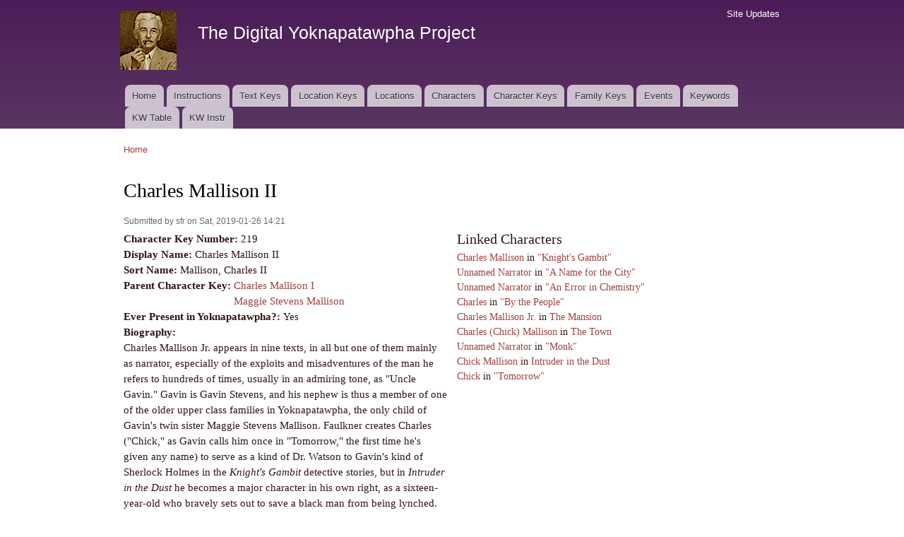

--- FILE ---
content_type: text/html; charset=utf-8
request_url: https://faulkner.drupal.shanti.virginia.edu/content/charles-mallison-ii
body_size: 16549
content:
<!DOCTYPE html PUBLIC "-//W3C//DTD XHTML+RDFa 1.0//EN"
  "http://www.w3.org/MarkUp/DTD/xhtml-rdfa-1.dtd">
<html xmlns="http://www.w3.org/1999/xhtml" xml:lang="en" version="XHTML+RDFa 1.0" dir="ltr"
  xmlns:content="http://purl.org/rss/1.0/modules/content/"
  xmlns:dc="http://purl.org/dc/terms/"
  xmlns:foaf="http://xmlns.com/foaf/0.1/"
  xmlns:og="http://ogp.me/ns#"
  xmlns:rdfs="http://www.w3.org/2000/01/rdf-schema#"
  xmlns:sioc="http://rdfs.org/sioc/ns#"
  xmlns:sioct="http://rdfs.org/sioc/types#"
  xmlns:skos="http://www.w3.org/2004/02/skos/core#"
  xmlns:xsd="http://www.w3.org/2001/XMLSchema#">

<head profile="http://www.w3.org/1999/xhtml/vocab">
  <meta http-equiv="Content-Type" content="text/html; charset=utf-8" />
<meta name="Generator" content="Drupal 7 (http://drupal.org)" />
<link rel="canonical" href="/content/charles-mallison-ii" />
<link rel="shortlink" href="/node/19087" />
<link rel="shortcut icon" href="https://faulkner.drupal.shanti.virginia.edu/misc/favicon.ico" type="image/vnd.microsoft.icon" />
  <title>Charles Mallison II | The Digital Yoknapatawpha Project</title>
  <link type="text/css" rel="stylesheet" href="https://faulkner.drupal.shanti.virginia.edu/sites/default/files/css/css_xE-rWrJf-fncB6ztZfd2huxqgxu4WO-qwma6Xer30m4.css" media="all" />
<link type="text/css" rel="stylesheet" href="https://faulkner.drupal.shanti.virginia.edu/sites/default/files/css/css_j83TNP7uzE1jVvw2LhQzCmNojJfeMUOFtchUvvl2_mM.css" media="all" />
<link type="text/css" rel="stylesheet" href="https://faulkner.drupal.shanti.virginia.edu/sites/default/files/css/css_HjnwMLsHmEqvznLHEOdK_0ACE1erGKMrF1tFH7nFTzM.css" media="all" />
<link type="text/css" rel="stylesheet" href="https://faulkner.drupal.shanti.virginia.edu/sites/default/files/css/css_2pTrDg2lripU6uLGACSjeXZ3PIcDi4txfbz4W_I9rcE.css" media="all" />
<link type="text/css" rel="stylesheet" href="https://faulkner.drupal.shanti.virginia.edu/sites/default/files/css/css_2THG1eGiBIizsWFeexsNe1iDifJ00QRS9uSd03rY9co.css" media="print" />

<!--[if lte IE 7]>
<link type="text/css" rel="stylesheet" href="https://faulkner.drupal.shanti.virginia.edu/themes/bartik/css/ie.css?t3evpb" media="all" />
<![endif]-->

<!--[if IE 6]>
<link type="text/css" rel="stylesheet" href="https://faulkner.drupal.shanti.virginia.edu/themes/bartik/css/ie6.css?t3evpb" media="all" />
<![endif]-->
  <script type="text/javascript" src="https://faulkner.drupal.shanti.virginia.edu/sites/default/files/js/js_yMSKTzBO0KmozyLwajzFOrrt_kto_9mtccAkb0rm7gc.js"></script>
<script type="text/javascript" src="https://faulkner.drupal.shanti.virginia.edu/sites/default/files/js/js_rmHlv1llMjXttSlMC1-rnASIoJkTwaktfuhWZbtacH0.js"></script>
<script type="text/javascript">
<!--//--><![CDATA[//><!--
jQuery.extend(Drupal.settings, {"basePath":"\/","pathPrefix":"","ajaxPageState":{"theme":"bartik","theme_token":"F-h_RMWF26oLBZiCUetPGqOvnEDPWvbmu9WqGA3qRNo","js":{"misc\/jquery.js":1,"misc\/jquery-extend-3.4.0.js":1,"misc\/jquery-html-prefilter-3.5.0-backport.js":1,"misc\/jquery.once.js":1,"misc\/drupal.js":1,"sites\/all\/modules\/contrib\/improved_multi_select\/improved_multi_select.js":1},"css":{"modules\/system\/system.base.css":1,"modules\/system\/system.menus.css":1,"modules\/system\/system.messages.css":1,"modules\/system\/system.theme.css":1,"modules\/comment\/comment.css":1,"modules\/field\/theme\/field.css":1,"modules\/node\/node.css":1,"modules\/search\/search.css":1,"modules\/user\/user.css":1,"sites\/all\/modules\/contrib\/views\/css\/views.css":1,"sites\/all\/modules\/contrib\/media\/modules\/media_wysiwyg\/css\/media_wysiwyg.base.css":1,"sites\/all\/modules\/contrib\/ctools\/css\/ctools.css":1,"sites\/all\/modules\/contrib\/panels\/css\/panels.css":1,"sites\/all\/modules\/contrib\/panels\/plugins\/layouts\/twocol_stacked\/twocol_stacked.css":1,"sites\/all\/modules\/contrib\/improved_multi_select\/improved_multi_select.css":1,"themes\/bartik\/css\/layout.css":1,"themes\/bartik\/css\/style.css":1,"themes\/bartik\/css\/colors.css":1,"themes\/bartik\/css\/print.css":1,"themes\/bartik\/css\/ie.css":1,"themes\/bartik\/css\/ie6.css":1}},"better_exposed_filters":{"views":{"characters_for_keys":{"displays":{"panel_pane_1":{"filters":[]}}}}},"improved_multi_select":{"selectors":["select[multiple]"]}});
//--><!]]>
</script>
</head>
<body class="html not-front not-logged-in no-sidebars page-node page-node- page-node-19087 node-type-character-key" >
  <div id="skip-link">
    <a href="#main-content" class="element-invisible element-focusable">Skip to main content</a>
  </div>
    <div id="page-wrapper"><div id="page">

  <div id="header" class="with-secondary-menu"><div class="section clearfix">

          <a href="/" title="Home" rel="home" id="logo">
        <img src="https://faulkner.drupal.shanti.virginia.edu/sites/default/files/faulkner-logo.png" alt="Home" />
      </a>
    
          <div id="name-and-slogan">

                              <div id="site-name">
              <strong>
                <a href="/" title="Home" rel="home"><span>The Digital Yoknapatawpha Project</span></a>
              </strong>
            </div>
                  
                  <div id="site-slogan" class="element-invisible">
            Building a Data Map of Characters, Events, and Locations          </div>
        
      </div> <!-- /#name-and-slogan -->
    
    
          <div id="main-menu" class="navigation">
        <h2 class="element-invisible">Main menu</h2><ul id="main-menu-links" class="links clearfix"><li class="menu-257 first"><a href="/">Home</a></li>
<li class="menu-4350"><a href="/content/instructions-0">Instructions</a></li>
<li class="menu-484"><a href="/text_keys">Text Keys</a></li>
<li class="menu-480"><a href="/location_keys">Location Keys</a></li>
<li class="menu-468"><a href="/locations">Locations</a></li>
<li class="menu-488"><a href="/characters">Characters</a></li>
<li class="menu-4430"><a href="/character_keys">Character Keys</a></li>
<li class="menu-4595"><a href="/family-keys" title="">Family Keys</a></li>
<li class="menu-489"><a href="/events">Events</a></li>
<li class="menu-3954"><a href="/keywords">Keywords</a></li>
<li class="menu-4589"><a href="/keywords3">KW Table</a></li>
<li class="menu-4349 last"><a href="/content/digital-yoknapatawpha-project-entering-keywords-0" title="">KW Instr</a></li>
</ul>      </div> <!-- /#main-menu -->
    
          <div id="secondary-menu" class="navigation">
        <h2 class="element-invisible">Secondary menu</h2><ul id="secondary-menu-links" class="links inline clearfix"><li class="menu-515 first last"><a href="/node" title="A raw list of all content recently added to the site">Site Updates</a></li>
</ul>      </div> <!-- /#secondary-menu -->
    
  </div></div> <!-- /.section, /#header -->

  
  
  <div id="main-wrapper" class="clearfix"><div id="main" class="clearfix">

          <div id="breadcrumb"><h2 class="element-invisible">You are here</h2><div class="breadcrumb"><a href="/">Home</a></div></div>
    
    
    <div id="content" class="column"><div class="section">
            <a id="main-content"></a>
                    <h1 class="title" id="page-title">
          Charles Mallison II        </h1>
                          <div class="tabs">
                  </div>
                          <div class="region region-content">
    <div id="block-system-main" class="block block-system">

    
  <div class="content">
    <div class="panel-2col-stacked clearfix panel-display" >
  
  <div class="center-wrapper">
    <div class="panel-col-first panel-panel">
      <div class="inside"><div class="panel-pane pane-node-content"  >
  
      
  
  <div class="pane-content">
    <div id="node-19087" class="node node-character-key node-promoted node-full clearfix" about="/content/charles-mallison-ii" typeof="sioc:Item foaf:Document">

      <span property="dc:title" content="" class="rdf-meta element-hidden"></span><span property="sioc:num_replies" content="0" datatype="xsd:integer" class="rdf-meta element-hidden"></span>
      <div class="meta submitted">
            <span property="dc:date dc:created" content="2019-01-26T14:21:07-05:00" datatype="xsd:dateTime" rel="sioc:has_creator">Submitted by <span class="username" xml:lang="" about="/users/sfr" typeof="sioc:UserAccount" property="foaf:name" datatype="">sfr</span> on Sat, 2019-01-26 14:21</span>    </div>
  
  <div class="content clearfix">
    <div class="field field-name-field-characterkey-number field-type-number-integer field-label-inline clearfix"><div class="field-label">Character Key Number:&nbsp;</div><div class="field-items"><div class="field-item even">219</div></div></div><div class="field field-name-field-characterkey-displayname field-type-text field-label-inline clearfix"><div class="field-label">Display Name:&nbsp;</div><div class="field-items"><div class="field-item even">Charles Mallison II</div></div></div><div class="field field-name-field-characterkey-sortname field-type-text field-label-inline clearfix"><div class="field-label">Sort Name:&nbsp;</div><div class="field-items"><div class="field-item even">Mallison, Charles II</div></div></div><div class="field field-name-field-characterkey-parent field-type-entityreference field-label-inline clearfix"><div class="field-label">Parent Character Key:&nbsp;</div><div class="field-items"><div class="field-item even"><a href="/content/charles-mallison-i">Charles Mallison I</a></div><div class="field-item odd"><a href="/content/maggie-stevens-mallison">Maggie Stevens Mallison</a></div></div></div><div class="field field-name-field-characterkey-presentinyok field-type-list-boolean field-label-inline clearfix"><div class="field-label">Ever Present in Yoknapatawpha?:&nbsp;</div><div class="field-items"><div class="field-item even">Yes</div></div></div><div class="field field-name-body field-type-text-with-summary field-label-inline clearfix"><div class="field-label">Biography:&nbsp;</div><div class="field-items"><div class="field-item even" property="content:encoded"><p>Charles Mallison Jr. appears in nine texts, in all but one of them mainly as narrator, especially of the exploits and misadventures of the man he refers to hundreds of times, usually in an admiring tone, as "Uncle Gavin." Gavin is Gavin Stevens, and his nephew is thus a member of one of the older upper class families in Yoknapatawpha, the only child of Gavin's twin sister Maggie Stevens Mallison.  Faulkner creates Charles ("Chick," as Gavin calls him once in "Tomorrow," the first time he's given any name) to serve as a kind of Dr. Watson to Gavin's kind of Sherlock Holmes in the <em>Knight's Gambit</em> detective stories, but in <em>Intruder in the Dust</em> he becomes a major character in his own right, as a sixteen-year-old who bravely sets out to save a black man from being lynched.  In the process he becomes a detective figure himself, and also the penultimate young man in the line of Faulkner's knightly idealists, the sons of the aristocratic class who confront the dragons of southern history and society.  Chick even rides a horse as he goes off to this quest.  Although it's interesting that his character becomes most promising when he stops listening to what "Uncle Gavin said," the frequency of Chick's appearances does mainly derive from Faulkner's fondness for Gavin as a character.  He is again given the part of a narrator in the last two volumes of the Snopes trilogy, but from the larger arc of his appearances we can construct a kind of biography for him.  By the end of <em>The Mansion</em> he has followed his Uncle Gavin to Harvard and the University of Mississippi and toward a legal career, and become the first member of his family to serve in the military, either as an aviator in the Pacific ("By the People") or as part of a bomber crew that is shot down over Europe and taken prisoner during World War II (<em>The Mansion</em>).  On the other hand, it is hard to locate that biography in time.  In "Knight's Gambit," Chick is "almost eighteen" just before December 7, 1941, so would have been born in 1923 (205).  That date of birth works well enough for five other stories, but given the probable post-World War II setting of <em>Intruder in the Dust</em>, there Chick's date of birth would be about a decade later, and by his own accounting in both <em>The Town</em> and <em>The Mansion</em> he had to have been born about a decade earlier, around 1914.  (For more on dates, see the Notes of the Texts for these works.)  Chick's birthdate is one of the more extreme examples of the flexible demographics of Faulkner's world.</p>
</div></div></div>  </div>

  
  
</div>
  </div>

  
  </div>
</div>
    </div>
    <div class="panel-col-last panel-panel">
      <div class="inside"><div class="panel-pane pane-views-panes pane-characters-for-keys-panel-pane-1"  >
  
        <h2 class="pane-title">
      Linked Characters    </h2>
    
  
  <div class="pane-content">
    <div class="view view-characters-for-keys view-id-characters_for_keys view-display-id-panel_pane_1 view-dom-id-d909612b548f9fcb8c8bb2e957bfd249">
        
  
  
      <div class="view-content">
        <div>
      
  <span class="views-field views-field-title">        <span class="field-content"><a href="/content/charles-mallison">Charles Mallison</a></span>  </span>       in   
  <span class="views-field views-field-title-1">        <span class="field-content"><a href="/content/knights-gambit-0">&quot;Knight&#039;s Gambit&quot;</a></span>  </span>  </div>
  <div>
      
  <span class="views-field views-field-title">        <span class="field-content"><a href="/content/unnamed-narrator-9">Unnamed Narrator</a></span>  </span>       in   
  <span class="views-field views-field-title-1">        <span class="field-content"><a href="/content/name-city">&quot;A Name for the City&quot;</a></span>  </span>  </div>
  <div>
      
  <span class="views-field views-field-title">        <span class="field-content"><a href="/content/unnamed-narrator-13">Unnamed Narrator</a></span>  </span>       in   
  <span class="views-field views-field-title-1">        <span class="field-content"><a href="/content/error-chemistry">&quot;An Error in Chemistry&quot;</a></span>  </span>  </div>
  <div>
      
  <span class="views-field views-field-title">        <span class="field-content"><a href="/content/charles">Charles</a></span>  </span>       in   
  <span class="views-field views-field-title-1">        <span class="field-content"><a href="/content/people">&quot;By the People&quot;</a></span>  </span>  </div>
  <div>
      
  <span class="views-field views-field-title">        <span class="field-content"><a href="/content/charles-mallison-jr">Charles Mallison Jr.</a></span>  </span>       in   
  <span class="views-field views-field-title-1">        <span class="field-content"><a href="/content/mansion">The Mansion</a></span>  </span>  </div>
  <div>
      
  <span class="views-field views-field-title">        <span class="field-content"><a href="/content/charles-chick-mallison">Charles (Chick) Mallison</a></span>  </span>       in   
  <span class="views-field views-field-title-1">        <span class="field-content"><a href="/content/town">The Town</a></span>  </span>  </div>
  <div>
      
  <span class="views-field views-field-title">        <span class="field-content"><a href="/content/unnamed-narrator-12">Unnamed Narrator</a></span>  </span>       in   
  <span class="views-field views-field-title-1">        <span class="field-content"><a href="/content/monk">&quot;Monk&quot;</a></span>  </span>  </div>
  <div>
      
  <span class="views-field views-field-title">        <span class="field-content"><a href="/content/chick-mallison">Chick Mallison</a></span>  </span>       in   
  <span class="views-field views-field-title-1">        <span class="field-content"><a href="/content/intruder-dust">Intruder in the Dust</a></span>  </span>  </div>
  <div>
      
  <span class="views-field views-field-title">        <span class="field-content"><a href="/content/chick">Chick</a></span>  </span>       in   
  <span class="views-field views-field-title-1">        <span class="field-content"><a href="/content/tomorrow">&quot;Tomorrow&quot;</a></span>  </span>  </div>
    </div>
  
  
  
  
  
  
</div>  </div>

  
  </div>
</div>
    </div>
  </div>

  </div>
  </div>
</div>
  </div>
      
    </div></div> <!-- /.section, /#content -->

    
  </div></div> <!-- /#main, /#main-wrapper -->

  
  <div id="footer-wrapper"><div class="section">

    
    
  </div></div> <!-- /.section, /#footer-wrapper -->

</div></div> <!-- /#page, /#page-wrapper -->
  </body>
</html>


--- FILE ---
content_type: text/javascript
request_url: https://faulkner.drupal.shanti.virginia.edu/sites/default/files/js/js_rmHlv1llMjXttSlMC1-rnASIoJkTwaktfuhWZbtacH0.js
body_size: 866
content:
(function ($) {
  Drupal.behaviors.improved_multi_select = {
    attach: function(context, settings) {

      if (settings.improved_multi_select && settings.improved_multi_select.selectors) {

        var selectors = settings.improved_multi_select.selectors;

        for (var key in selectors) {
          var selector = selectors[key];
          $(selector, context).once('improvedselect', function() {
            $(this).parent().append('<div class="improvedselect" sid="'+ $(this).attr('id') +'" id="improvedselect-'+ $(this).attr('id') +'"><div class="improvedselect-text-wrapper"><input type="text" class="improvedselect_filter" sid="'+ $(this).attr('id') +'" prev="" /></div><ul class="improvedselect_sel"></ul><ul class="improvedselect_all"></ul><div class="improvedselect_control"><span class="add" sid="'+ $(this).attr('id') +'">&gt;</span><span class="del" sid="'+ $(this).attr('id') +'">&lt;</span><span class="add_all" sid="'+ $(this).attr('id') +'">&raquo;</span><span class="del_all" sid="'+ $(this).attr('id') +'">&laquo;</span></div><div class="clear" /></div>');
            var improvedselect_id = $(this).attr('id');
            $(this).find('option').each(function(){
              if ($(this).attr('selected')) {
                $('#improvedselect-'+ improvedselect_id +' .improvedselect_sel', context).append('<li so="'+ $(this).attr('value') +'">'+ $(this).text() +'</li>');
              }
              else {
                $('#improvedselect-'+ improvedselect_id +' .improvedselect_all', context).append('<li so="'+ $(this).attr('value') +'">'+ $(this).text() +'</li>');
              }
            });
            $('#improvedselect-'+ improvedselect_id +' li', context).click(function(){
              $(this).toggleClass('selected');
            });
            $(this).hide();
          });
        }

        $('.improvedselect_filter', context).keyup(function(){
          var text = $(this).val();
          if (text.length && text != $(this).attr('prev')) {
            $(this).attr('prev', text);
            var patt = new RegExp(text,'i');
            $('#improvedselect-'+ $(this).attr('sid') +' .improvedselect_all li', context).each(function(){
              var str = $(this).text();
              if (str.match(patt)){
                $(this).show();
              }
              else{
                $(this).hide();
              }
            });
          }
          else {
            $(this).attr('prev', '')
            $('#improvedselect-'+ $(this).attr('sid') +' .improvedselect_all li', context).each(function(){
              $(this).show();
            });
          }
        });

        // Add selected items.
        $('.improvedselect .add', context).click(function(){
          var sid = $(this).attr('sid');
          $('#improvedselect-'+ sid +' .improvedselect_all .selected', context).each(function(){
            $(this).removeClass('selected');
            $(this).show();
            $('#improvedselect-'+ sid +' .improvedselect_sel', context).append($(this));
          });
          improvedselectUpdate(sid, context);
        });

        // Remove selected items.
        $('.improvedselect .del', context).click(function(){
          var sid = $(this).attr('sid');
          $('#improvedselect-'+ sid +' .improvedselect_sel .selected', context).each(function(){
            $(this).removeClass('selected');
            $('#improvedselect-'+ sid +' .improvedselect_all', context).append($(this));
          });
          improvedselectUpdate(sid, context);
        });

        // Remove all filtered items.
        $('.improvedselect .add_all', context).click(function(){
          var sid = $(this).attr('sid');
          $('#improvedselect-'+ sid +' .improvedselect_all li', context).each(function(){
            if ($(this).css('display') != 'none') {
              $(this).removeClass('selected');
              $('#improvedselect-'+ sid +' .improvedselect_sel', context).append($(this));
            }
          });
          improvedselectUpdate(sid, context);
        });

        // Remove all items.
        $('.improvedselect .del_all', context).click(function(){
          var sid = $(this).attr('sid');
          $('#improvedselect-'+ sid +' input', context).val('');
          $('#improvedselect-'+ sid +' input', context).attr('prev', '');
          $('#improvedselect-'+ sid +' .improvedselect_sel li', context).each(function(){
            $(this).removeClass('selected');
            $('#improvedselect-'+ sid +' .improvedselect_all', context).append($(this));
          });
          $('#improvedselect-'+ sid +' .improvedselect_all li', context).each(function(){
            $(this).show();
          });
          improvedselectUpdate(sid, context);
        });

      }
    }
  };

  function improvedselectUpdate(sid, context) {
    $('#'+ sid +' option:selected', context).attr("selected", "");
    $('#improvedselect-'+ sid +' .improvedselect_sel li', context).each(function(){
      $('#'+ sid +' [value="'+ $(this).attr('so') +'"]', context).attr("selected", "selected");
    });

    $('#' + sid, context).find('option').each(function() {
      if ($(this).attr("selected")) {
        $('#improvedselect-'+ sid +' .improvedselect_sel', context).append($('#improvedselect-'+ sid +' .improvedselect_sel [so="'+ $(this).attr('value') +'"]', context));
      }
      else {
        $('#improvedselect-'+ sid +' .improvedselect_all', context).append($('#improvedselect-'+ sid +' .improvedselect_all [so="'+ $(this).attr('value') +'"]', context));
      }
    });
  }

})(jQuery, Drupal);
;
